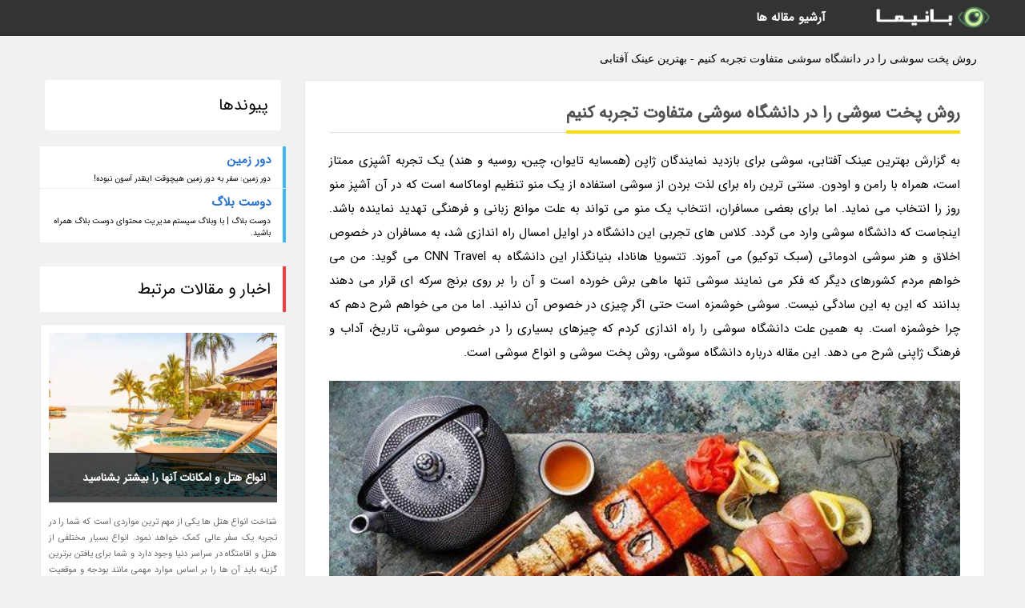

--- FILE ---
content_type: text/html; charset=UTF-8
request_url: https://bestsunglasses.dostblog.ir/post/%D8%B1%D9%88%D8%B4-%D9%BE%D8%AE%D8%AA-%D8%B3%D9%88%D8%B4%DB%8C-%D8%B1%D8%A7-%D8%AF%D8%B1-%D8%AF%D8%A7%D9%86%D8%B4%DA%AF%D8%A7%D9%87-%D8%B3%D9%88%D8%B4%DB%8C-8950
body_size: 8511
content:
<!doctype html>
<html dir="rtl">
<head prefix="og: http://ogp.me/ns# fb: http://ogp.me/ns/fb# article: http://ogp.me/ns/article#">
<meta charset="utf-8" />
<title>روش پخت سوشی را در دانشگاه سوشی متفاوت تجربه کنیم - بهترین عینک آفتابی</title>
<meta name="robots" content="index" >
<link rel="canonical" href="https://bestsunglasses.dostblog.ir/post/%D8%B1%D9%88%D8%B4-%D9%BE%D8%AE%D8%AA-%D8%B3%D9%88%D8%B4%DB%8C-%D8%B1%D8%A7-%D8%AF%D8%B1-%D8%AF%D8%A7%D9%86%D8%B4%DA%AF%D8%A7%D9%87-%D8%B3%D9%88%D8%B4%DB%8C-8950" >
<meta property="og:url" content="https://bestsunglasses.dostblog.ir/post/%D8%B1%D9%88%D8%B4-%D9%BE%D8%AE%D8%AA-%D8%B3%D9%88%D8%B4%DB%8C-%D8%B1%D8%A7-%D8%AF%D8%B1-%D8%AF%D8%A7%D9%86%D8%B4%DA%AF%D8%A7%D9%87-%D8%B3%D9%88%D8%B4%DB%8C-8950" >
	
<link rel="stylesheet" type="text/css" href="/module/template/banima/css/style.css" >
<link rel="stylesheet" type="text/css" href="/module/template/banima/css/style-banima.css" >	
<meta name="viewport" content="width=device-width, initial-scale=1.0" >
<meta name="twitter:card" content="summary_large_image" />
<meta name="twitter:domain" content="dostblog.ir" >
<meta property="og:type" content="article">
<meta property="article:publisher" content="https://bestsunglasses.dostblog.ir" >
<meta property="og:title" content="روش پخت سوشی را در دانشگاه سوشی متفاوت تجربه کنیم - بهترین عینک آفتابی" >
<meta property="fb:app_id" content="1147311521992329" >
<meta property="og:image" content="https://bestsunglasses.dostblog.ir/upload/2023/01/06/9347c7259085e57c9-d18181ca9d-50904fdc7ab1c.jpg" />
<meta property="og:site_name" content="بهترین عینک آفتابی" >
   
<script src="/module/template/framework/js/jquery.min.js"></script>   
<script src="/module/template/framework/js/function.js?lastmod=1769030798"></script>


<meta property="og:type" content="article" />
<script src="/module/component/comment/comment-post.js"></script><script src="/module/plugin/mainmenu/headerfiles/megamenu.js"></script>
<link rel="stylesheet" type="text/css" href="/module/plugin/links/headerfiles/links.css" />
<link rel="icon" href="/favicon.ico" type="image/x-icon">
</head>
<body>
<div id="sitebody">
<header>
</header><div class="blog-body">
<article>
<div class="breadcrumbs">
<h1>روش پخت سوشی را در دانشگاه سوشی متفاوت تجربه کنیم - بهترین عینک آفتابی</h1></div>
<div class="blog-line">
<div id="article-head">
<h2 class="heads"><span>روش پخت سوشی را در دانشگاه سوشی متفاوت تجربه کنیم</span></h2>
<div class="description">
<p>به گزارش بهترین عینک آفتابی،  سوشی برای بازدید نمایندگان ژاپن (همسایه تایوان، چین، روسیه و هند) یک تجربه آشپزی ممتاز است، همراه با رامن و اودون. سنتی ترین راه برای لذت بردن از سوشی استفاده از یک منو تنظیم اوماکاسه است که در آن آشپز منو روز را انتخاب می نماید. اما برای بعضی مسافران، انتخاب یک منو می تواند به علت موانع زبانی و فرهنگی تهدید نماینده باشد. اینجاست که دانشگاه سوشی وارد می گردد. کلاس های تجربی این دانشگاه در اوایل امسال راه اندازی شد، به مسافران در خصوص اخلاق و هنر سوشی ادومائی (سبک توکیو) می آموزد. تتسویا هانادا، بنیانگذار این دانشگاه به CNN Travel می گوید:  من می خواهم مردم کشورهای دیگر که فکر می نمایند سوشی تنها ماهی برش خورده است و آن را بر روی برنج سرکه ای قرار می دهند بدانند که این به این سادگی نیست. سوشی خوشمزه است حتی اگر چیزی در خصوص آن ندانید. اما من می خواهم شرح دهم که چرا خوشمزه است. به همین علت دانشگاه سوشی را راه اندازی کردم که چیزهای بسیاری را در خصوص سوشی، تاریخ، آداب و فرهنگ ژاپنی شرح می دهد.  این مقاله درباره دانشگاه سوشی، روش پخت سوشی و انواع سوشی است.</p>	
<picture>	
<source media="(max-width: 480px)" srcset="/upload/2023/01/06/cache/thum_9347c7259085e57c9-d18181ca9d-50904fdc7ab1c.jpg">
<img src="https://bestsunglasses.dostblog.ir/upload/2023/01/06/9347c7259085e57c9-d18181ca9d-50904fdc7ab1c.jpg" alt="روش پخت سوشی را در دانشگاه سوشی متفاوت تجربه کنیم" class="postimg" title="روش پخت سوشی را در دانشگاه سوشی متفاوت تجربه کنیم">
</picture>	

<h2>معرفی دانشگاه سوشی</h2><p>هدف دانشگاه سوشی، بخشی از گروه خدمات مسافرتی تابیموری که بعلاوه اپلیکیشن های ترجمه، برنامه ریزی مسیر و منو قابل استفاده برای راهنمای غذاهای محلی ارائه می دهد، رفع کردن موانع زبان با ارائه منابع ترجمه و اطلاعاتی است. هر کلاس در یک رستوران سوشی برگزار می گردد که در آن یک سرآشپز با یک معرفی کوتاه از تاریخچه رستوران، فلسفه سوشی، منو و تکنیک های شخصی شب را آغاز می نماید. سپس مسافران دیدن می نمایند که سرآشپز چطور یک منو مزه اوماکاسه مناسب تهیه می نماید و در کنار آن، در خصوص انواع ماهی و آداب و رسوم می آموزند و با همکاری یک مترجم، فرصتی برای صحبت با سرآشپز خواهند داشت. هانادا شرح می دهد:  یک اشتباه رایج برداشتن شاری (برنج سرکه) و خوردن آن ها به صورت جداگانه است. سرآشپز هنگام تهیه سوشی، تعادل تاپینگ، شاری، واسابی و سس سویا را در نظر می گیرد و این ها باید همه به صورت یکباره خورده شوند. از دیگر عادت های رایج عبارتند از استفاده نکردن از عطرهای تند و زننده (طعم های ظریف و شیک سوشی را تحت تاثیر قرار می دهد)، سیگار کشیدن، صحبت کردن با آشپز در حال کار یا طولانی ماندن سوشی در بشقاب. این مقاله درباره روش پخت سوشی و انواع سوشی است.</p><h2>سوشی 101</h2><p>هانادا می گوید برای درک سوشی باید از اصول اولیه آغاز کنید. سوشی تنها یک دسته کلی است که انواع مختلفی دارد. محبوب ترین نوع آن در سراسر دنیا نوری ماکی است، با سوشی و سبزیجات که در برنج و جلبک دریایی پیچیده می گردد. این رول و رول ماهی تون در همه جای کالیفرنیا هم یافت می گردد. سپس نیگیری (برش های ماهی بر روی برنج)، ساشیمی (برش های ماهی خام)، سوشی کیراشی (کاسه برنج با تاپینگ های پاشیده بر روی آن)، اوشیزوشی (لایه های سوشی فشرده) و ایناریزوشی (سوشی پیچیده شده در توفو سرخ شده). در حالی که سوشی راه خود به سراسر دنیا را باز نموده است، همواره به راحتی قابل دسترسی نبود. هانادا می گوید این غذای ناب ژاپنی که در استان ایباراکی فقط در شمال شرقی توکیو در حال رشد است برای موارد خاص ذخیره شده است. هانادا می گوید: من فکر نمی کنم خانواده های زیادی وجود داشته باشند که به صورت مکرر امکان سرزدن به رستوران های لوکس سوشی را داشته باشند. تا جایی که می دانم این بین افراد معمولی رایج نبود. بلکه چیزی بود که تنها برای سیاستمداران و بازیگران و یا افراد با سایر حرفه های تخصصی امکان پذیر بود. با گذشت زمان نسخه های مقرون به صرفه تر سوشی در فروشگاه های راحت و رستوران های زنجیره ای در دسترس نهاده شد، هانادا می گوید اغلب با استفاده از محصولات دریایی مقرون به صرفه وارد شده از خارج از کشور قیمت های خود را پایین نگه می دارند. هانادا می گوید:  به طور کلی سبک ادو هنوز هم برای رستوران های سطح بالا انجام می گردد و به راحتی می تواند به ازای هر نفر بیش از 10000 ین (100 دلار) هزینه بردارد. مردم در ژاپن معمولا بیش از چند بار در سال به سراغ آن نمی روند. این متن درباره روش پخت سوشی و انواع سوشی است.</p><h2>سبک واقعی توکیو</h2><p>هانادا در دانشگاه سوشی بر سوشی سبک ادو (سبک توکیو) تمرکز دارد. چرا که این سبک بومی مرکز بوده و برای استادان به طرز فریبنده ای پیچیده می باشد. این عبارت به معنی چند چیز است. به معنای واقعی کلمه ویترین خلیج توکیو بوده و به یک سبک سخت تهیه سوشی اشاره دارد. سرآشپزهای سوشی به مدت پنج تا هفت سال آموزش می بینند. این مدت حتی می تواند بیش از یک دهه باشد و گاهی اوقات تا چهارسال اول آموزش نمی توانند از ماهی های گران قیمت استفاده نمایند. سوشی به سبک ادو که به نظر می رسد در دهه 1800 میلادی فراوری شده باشد، معمولا حول نیگیری می چرخد که شامل 80 نوع تاپینگ غذای دریایی می باشد. اما تنها برش ماهی خام و قراردادن آن بر روی برنج حساب نمی گردد. علاوه بر اصول اولیه، سرآشپز بعلاوه ماهی را مارینه می نماید و آن را با یخ در یک محیط سرد نگه می دارد. هانادا شرح می دهد: پس از فرآیند به سبک ادو طعم اومامی بیشتر از زمانی که ماهی خام بود می چسبد. من فکر می کنم سوشی سبک ادو تنها نوع سوشی نیگیری است که نمی تواند به سادگی در خانه تهیه گردد. این مقاله درباره روش پخت سوشی و انواع سوشی است.</p><h2>برترین پرس ها</h2><p>اما حتی اگر شما می توانید نیگیری ماکی خود را تعیین کنید، هیچ قطعه سوشی به صورت برابر تهیه نمی گردد. یک سوشی عالی به چند عامل بستگی دارد و تازگی لزوما یکی از آن ها نیست. هانادا می گوید: این که فکر کنیم سوشی تنها تا زمانی خوشمزه است که تازه باشد، اشتباه است. سوشی خوشمزه است زیرا یک فرآیند خاص بر این ماهی تازه اعمال می گردد و سپس در زمان واقعا مناسب سرو می گردد. مشتریان باید سوشی را بعد از این که اسید اینوسینیک آن، که جز اصلی عطر و طعم اومامی ماهی است به حدبیشتر میزان خود رسید، میل نمایند. سرآشپز روزها یا حتی هفته های پیش رو را برای پیش بینی این جدول زمانی ماهی تنظیم می نماید. به غیر از زمان بندی چه چیز دیگری بر کیفیت سوشی تاثیر می گذارد؟ نوع و ضخامت ماهی، تکنیک آشپز، فصل و تاپینگ های همراه آن. این که فکر کنیم سوشی تنها تا زمانی خوشمزه است که تازه باشد، اشتباه است. این مقاله درباره روش پخت سوشی و انواع سوشی است.</p><h2>تتسویا هانادا، بنیانگذار دانشگاه سوشی</h2><p>هانادا می گوید:  انواع سوشی بسته به ضخامت ماهی و زاویه چاقو، بافت ماهی متفاوت خواهد بود. حتی می تواند شیرین تر از برش های دیگر باشد. بیشتر مردم نسبت به جزئیات و هماهنگی خوب روزانه این غذا بی توجه هستند. فصلی بودن یکی دیگر از ویژگی های مهم سوشی است. در ژاپن، سرآشپزها فصل ها را به طور دقیق نظارت می نماید، حتی برای دقت بیشتر 72 ریزفصل را هم در نظر می گیرند. هانادا می گوید:  آنچه که ما می خوریم با تغییر ساعت، دما و رطوبت تغییر می نماید. من فکر می کنم داشتن آگاهی واقعی نسبت به پاییز هنگام خوردن یک ماهی فصلی مانند ماهی اقیانوس آرام یک چیز اصولی ژاپنی است. اما بدون توجه به زمان سال گران ترین ماهی ها، میگو کرومو ژاپنی، ماهی تن بلوفین اقیانوس آرام و خارپشت دریایی است. هانادا می گوید:  یک قطعه با هر یک از این تاپینگ ها در هر زمان از سال هزینه ای معادل 1000 تا 2000 ین ژاپن (9 تا 18 دلار) دارد. برای این انواع ماهی منابع طبیعی محدودی وجود دارد و مصرف آن ها در رستوران سوشی بسیار زیاد است. این مقاله درباره انواع سوشی است.</p><h2>جلسه مدرسه</h2><p>هدف دانشگاه سوشی ایجاد تجربه در حد امکان و ارائه سفرهای دوره ای و مترجم است. هزینه کلاس ها بسته به سطح کلاس (مبتدی، میانه، و پیشرفته) بین 89 تا 267 دلار است. اساسا دوره مبتدی در یک کافه سوشی معمولی برگزار می گردد که در آن ممکن حقوق کارکنان به صورت روزانه و بعد از کار پرداخت گردد. دوره میانهه در یک رستوران مجلل برگزار می گردد و در دوره پیشرفته دانش آموزان به نزد یک آشپز محترم می روند. این جلسات 75 تا 90 دقیقه ای در حال حاضر به زبان های انگلیسی، چینی، فرانسوی و اسپانیایی در دسترس هستند. علاوه بر این هانادا میخواهد تا قبل از المپیک 2020 زبان های بیشتری را هم راه اندازی کند. مسافران پس از ثبت نام در یک کلاس می توانند دیکشنری بصری سوشی را مرور نمایند که سرشار از تصاویر دستی، اطلاعات پس زمینه و تلفظ ها می باشد. این متن درباره انواع سوشی است.</p><span class="post-source">منبع: همگردی</span>	
</div>
	
<div class="post_infos">
<span class="post_info">تاریخ انتشار: <span content="2023-01-06 08:43:04" >16 دی 1401</span></span>

<span class="post_info">آخرین بروزرسانی: <span content="2023-01-06 08:43:04" >16 دی 1401</span></span>

<span class="createdby">
<span class="post_info">گردآورنده: <span>bestsunglasses.dostblog.ir</span></span>
</span>
<span class="post_info">شناسه مطلب: 16435</span>
</div>
</div>


	
<div class="card w-100 mb-5 shadow-sm"><h3 class="heads commenthead h6 card-header alert-secondary" id="commenthead"><span>به "روش پخت سوشی را در دانشگاه سوشی متفاوت تجربه کنیم" امتیاز دهید</span></h3><div class="comments card-body"><div class="vote" id="votbox"><form action="/module/component/comment/comment-process.php" method="post" class="form-inline d-inline-block"><span class="votetext px-0 form-check d-inline-block">امتیاز دهید: </span><span class="form-check-xs form-check-inline"><label class="form-check-label ps-1" for="inlineRadio1">1</label>
			<input  class="form-check-input" type="radio" id="inlineRadio1" name="rate" value="1"> </span><span class="form-check-xs form-check-inline"><label class="form-check-label ps-1" for="inlineRadio2">2</label>
			<input  class="form-check-input" type="radio" id="inlineRadio2" name="rate" value="2"> </span><span class="form-check-xs form-check-inline"><label class="form-check-label ps-1" for="inlineRadio3">3</label>
			<input  class="form-check-input" type="radio" id="inlineRadio3" name="rate" value="3"> </span><span class="form-check-xs form-check-inline"><label class="form-check-label ps-1" for="inlineRadio4">4</label>
			<input  class="form-check-input" type="radio" id="inlineRadio4" name="rate" value="4"> </span><span class="form-check-xs form-check-inline"><label class="form-check-label ps-1" for="inlineRadio5">5 </label>
			<input  class="form-check-input" type="radio" id="inlineRadio5" name="rate" value="5"> </span><input type="hidden" name="c_id" value="16435"><input type="hidden" name="c_type" value="post"><input type="hidden" name="c_url" value="/post/%D8%B1%D9%88%D8%B4-%D9%BE%D8%AE%D8%AA-%D8%B3%D9%88%D8%B4%DB%8C-%D8%B1%D8%A7-%D8%AF%D8%B1-%D8%AF%D8%A7%D9%86%D8%B4%DA%AF%D8%A7%D9%87-%D8%B3%D9%88%D8%B4%DB%8C-8950"><input type="hidden" name="c_vote" value="1"><button class="btn btn-warning" type="submit">رای</button></form></div></div></div>
			<script>
			function getCookie(cname) {
			  let name = cname + "=";
			  let decodedCookie = decodeURIComponent(document.cookie);
			  let ca = decodedCookie.split(";");
			  for(let i = 0; i <ca.length; i++) {
				let c = ca[i];
				while (c.charAt(0) == " ") {
				  c = c.substring(1);
				}
				if (c.indexOf(name) == 0) {
				  return c.substring(name.length, c.length);
				}
			  }
			  return "";
			}
			function checkCookie() {
			
			  let vote = getCookie("post-16435");
			  if (vote != "") {
			  	var votes=document.getElementById("votbox").innerHTML="امتیاز شما: " + vote;
			  }
			}
			
			checkCookie();
			</script><div class="card w-100 shadow-sm"><h4 class="heads commenthead h6 card-header alert-secondary"><span>دیدگاه های مرتبط با "روش پخت سوشی را در دانشگاه سوشی متفاوت تجربه کنیم"</span></h4><div class="respond card-body"><span class="comment_title small card-header w-100 mb-3 d-block text-danger">* نظرتان را در مورد این مقاله با ما درمیان بگذارید</span><div><form action="#" method="POST" class="comment-form" id="comment-form" ><div id="replytoname" class="alert-info mb-3 w-100"></div><div id="name-group" class="form-group mb-3"><input type="text" class="form-control bg-light" name="name" placeholder="نام (لازم)"></div><div id="email-group" class="form-group mb-3"><input style="direction:rtl;text-align:right" type="text" class="form-control bg-light" name="email" id="commentformemail" placeholder="ایمیل (لازم - نمایش داده نمی‌شود)"></div><div id="phone-group" class="form-group mb-3"><input type="text" class="form-control bg-light" name="phone" placeholder="شماره موبایل (اختیاری - نمایش داده نمی‌شود)"></div><div id="comment-group" class="form-group mb-3"><textarea class="form-control bg-light" name="comment" cols="45" rows="8" placeholder="دیدگاه یا سوال (لازم)"></textarea></div><div id="captcha-group" class="form-group mb-3"><label class="captcha mb-3">سوال اتفاقی: نام پایتخت ایران چیست؟</label><input type="text" class="form-control bg-light" name="captcha"></div><input type="hidden" class="form-control" name="content_id" value="16435"><input type="hidden" class="form-control" name="content_type" value="post"></form><button class="btn btn-success mb-3" onclick="myformhandler('comment-form','/module/component/comment/comment-process.php','formalert',false)" >ارسال</button> <span class="formalert"></span></div></div></div></div>
</article>

<aside>
<div id="sidebar">
	
 

<div class="tourel-head alert alert-purple">پیوندها</div><ul class="sidemenu list-group mb-5"><li class="list-group-item list-group-item-action p-3"><h4 class="h6 m-0"><a href="https://dorezamin.com">دور زمین</a></h4><p class="small m-0">دور زمین: سفر به دور زمین هیچوقت اینقدر آسون نبوده!</p></li><li class="list-group-item list-group-item-action p-3"><h4 class="h6 m-0"><a href="https://dostblog.ir">دوست بلاگ</a></h4><p class="small m-0">دوست بلاگ | با وبلاگ سیستم مدیریت محتوای دوست بلاگ همراه باشید.</p></li></ul>
	<div class="tourel-head">اخبار و مقالات مرتبط</div>

<div class="posts printhide sidposts">
<div class="imgtitle">
	<img src="/upload/2023/04/05/cache/thum_5c371976f48-f66444b8b2f4-8a71eb9cab378.jpg" width="285" height="205" alt="انواع هتل و امکانات آنها را بیشتر بشناسید">
<a class="poststitle" href="/post/%D8%A7%D9%86%D9%88%D8%A7%D8%B9-%D9%87%D8%AA%D9%84-%D9%88-%D8%A7%D9%85%DA%A9%D8%A7%D9%86%D8%A7%D8%AA-%D8%A2%D9%86%D9%87%D8%A7-%D8%B1%D8%A7-%D8%A8%DB%8C%D8%B4%D8%AA%D8%B1-3618">
انواع هتل و امکانات آنها را بیشتر بشناسید</a>

	</div>
<div class="right">
<p class="description">
شناخت انواع هتل ها یکی از مهم ترین مواردی است که شما را در تجربه یک سفر عالی کمک خواهد نمود. انواع بسیار مختلفی از هتل و اقامتگاه در سراسر دنیا وجود دارد و شما برای یافتن برترین گزینه باید آن ها را بر اساس موارد مهمی مانند بودجه و موقعیت مکانی آنالیز کنید. ممکن است قصد داشته باشید...</p>

</div>
</div>


<div class="posts printhide sidposts">
<div class="imgtitle">
	<img src="/upload/2022/04/12/cache/thum_d3b1ec5633443b0c-fded229060c184d-e53af6d049ad.jpg" width="285" height="205" alt="انواع غذاهای تخمیری نمکی، تند و ترش در سراسر جهان">
<a class="poststitle" href="/post/%D8%A7%D9%86%D9%88%D8%A7%D8%B9-%D8%BA%D8%B0%D8%A7%D9%87%D8%A7%DB%8C-%D8%AA%D8%AE%D9%85%DB%8C%D8%B1%DB%8C-%D9%86%D9%85%DA%A9%DB%8C-%D8%AA%D9%86%D8%AF-7474">
انواع غذاهای تخمیری نمکی، تند و ترش در سراسر جهان</a>

	</div>
<div class="right">
<p class="description">
تخمیر، یکی از روش های آشپزی برای جلوگیری از فساد مواد غذایی و بعلاوه خوش طعم کردن غذاها است که منجر به خلق غذاهای متعددی در جهان شده است.</p>

</div>
</div>


<div class="posts printhide sidposts">
<div class="imgtitle">
	<img src="/upload/2025/02/06/cache/thum_51f93ccc3d39eb-b8c558d6994a-2c91d7c6d02075f.jpg" width="285" height="205" alt="برترین شهرهای ژاپن کدامند؟ 2024">
<a class="poststitle" href="/post/%D8%A8%D9%87%D8%AA%D8%B1%DB%8C%D9%86-%D8%B4%D9%87%D8%B1%D9%87%D8%A7%DB%8C-%DA%98%D8%A7%D9%BE%D9%86-%DA%A9%D8%AF%D8%A7%D9%85%D9%86%D8%AF-2024-9922">
برترین شهرهای ژاپن کدامند؟ 2024</a>

	</div>
<div class="right">
<p class="description">
برترین شهرهای ژاپن کدامند و دلیل انتخاب آنها چیست؟ اگر بخواهیم خانوادگی به ژاپن سفر کنیم، برترین شهر ژاپن برای اقامت و بازدید کجاست؟ برای آنکه سفر و زندگی رضایت بخش در شرق آسیا داشته باشید، در این محتوا از مجله خبرنگاران  تا سرانجام همراه ما باشید، می خواهیم چرخی طولانی در کشور...</p>

</div>
</div>


<div class="posts printhide sidposts">
<div class="imgtitle">
	<img src="/upload/2024/10/15/cache/thum_d476072372669b-583709d2cb4-d374658771a6f.jpg" width="285" height="205" alt="جاهای دیدنی دبی در ژانویه را از دست ندهید!">
<a class="poststitle" href="/post/%D8%AC%D8%A7%D9%87%D8%A7%DB%8C-%D8%AF%DB%8C%D8%AF%D9%86%DB%8C-%D8%AF%D8%A8%DB%8C-%D8%AF%D8%B1-%DA%98%D8%A7%D9%86%D9%88%DB%8C%D9%87-%D8%B1%D8%A7-6947">
جاهای دیدنی دبی در ژانویه را از دست ندهید!</a>

	</div>
<div class="right">
<p class="description">
دبی شهری کوچک از کشوری کوچک به نام امارات متحده عربی به شمار می آید که پایین پای گربه نقشه ایران جا خوش نموده است. ضرب المثل فلفل نبین چه ریزه، بشکن ببین چه تیزه! برترین توصیف برای این شهر به نظر می رسد. دبی فقط 1288 کیلومترمربع مساحت دارد؛ اما جاهای دیدنی بسیاری را در همین مساحت کم...</p>

</div>
</div>

	

		
</div>
</aside>

</div>
					
<div class="container"><div class="w-100"><ol class="breadcrumb border shadow-sm rounded-pill p-3" itemscope="" itemtype="http://schema.org/BreadcrumbList"><li class="breadcrumb-item" aria-current="page" itemprop="itemListElement" itemscope="" itemtype="http://schema.org/ListItem"><a itemprop="item" href="https://bestsunglasses.dostblog.ir"><span itemprop="name">بهترین عینک آفتابی</span></a><meta itemprop="position" content="1" ></li><li class="separate px-2">»</li><li class="breadcrumb-item" itemprop="itemListElement" itemscope="" itemtype="http://schema.org/ListItem">
                        <a itemprop="item" href="/posts/blog">
                        <span itemprop="name"> همه اخبار و مقاله ها</span></a>
                        <meta itemprop="position" content="2" >
                        </li><li class="separate px-2">»</li><li class="breadcrumb-item" itemprop="itemListElement" itemscope="" itemtype="http://schema.org/ListItem">
                        <a itemprop="item" href="/posts/cooking-%D8%A2%D8%B4%D9%BE%D8%B2%DB%8C">
                        <span itemprop="name"> آشپزی</span></a>
                        <meta itemprop="position" content="3" >
                        </li><li class="separate px-2">»</li><li class="here breadcrumb-item">روش پخت سوشی را در دانشگاه سوشی متفاوت تجربه کنیم</li></ol></div></div>

<div id="header">
<nav>
<div class="menu-container">
<a href="https://bestsunglasses.dostblog.ir" id="logo" title="بهترین عینک آفتابی"><img src="https://bestsunglasses.dostblog.ir/upload/logo/banima.ir.png" alt="بهترین عینک آفتابی" ></a>
<div class="menu">	
<ul><li><a href="/posts/blog" rel="nofollow" >آرشیو مقاله ها</a></li></ul></div>
</div>
</nav>
</div>

</div>
<footer>
<div id="mainfooter">
<div id="footer">
</div>
</div>
<div id="copyright">
Copyright © 2015-2026 dostblog.ir All rights reserved.
</div>
</footer>
<span class="phone">
</span>
<script defer src="https://static.cloudflareinsights.com/beacon.min.js/vcd15cbe7772f49c399c6a5babf22c1241717689176015" integrity="sha512-ZpsOmlRQV6y907TI0dKBHq9Md29nnaEIPlkf84rnaERnq6zvWvPUqr2ft8M1aS28oN72PdrCzSjY4U6VaAw1EQ==" data-cf-beacon='{"version":"2024.11.0","token":"877e777a7bd94352a9323d57a1df55a2","r":1,"server_timing":{"name":{"cfCacheStatus":true,"cfEdge":true,"cfExtPri":true,"cfL4":true,"cfOrigin":true,"cfSpeedBrain":true},"location_startswith":null}}' crossorigin="anonymous"></script>
</body>
</html>

--- FILE ---
content_type: text/css
request_url: https://bestsunglasses.dostblog.ir/module/template/banima/css/style.css
body_size: 8741
content:
@charset "utf-8";
@font-face{font-family:'kalarena-fa';src:url('/module/template/framework/fonts/kalarena-fa/kalarena-fa.eot');src:local('?'), url('/module/template/framework/fonts/kalarena-fa/kalarena-fa.ttf') format('truetype'), url('/module/template/framework/fonts/kalarena-fa/kalarena-fa.woff2') format("woff2"),url('/module/template/framework/fonts/kalarena-fa/kalarena-fa.woff') format("woff");font-weight:normal;font-style:normal}
*{margin:0;padding:0}
a, a:active, a:visited{text-decoration:none;color:#2872CE}
body, input,textarea,button{direction:rtl;margin:0;padding:0;font-family:'kalarena-fa' , Tahoma, Geneva, sans-serif;font-size:14px;background:#f1f1f1;position:relative;overflow-x: hidden;}
#header{color:#FFF;background:#087dc2;margin:0;position: absolute; top: 0; width: 100%}
#sitebody{min-height:325px;padding-top:91px; position: relative}
#tophead{height:20px;display:block;padding:10px 0 15px 0}
.header, #menus,.boxes,.about,#article,.container,#footer,.product-list,.product-filter, .product-grid,.breadcrumb,.breadcrumbs,.blog-body,.postrel,#region .subtaxonomy,.respond,.comments{width:1180px;margin-right:auto;margin-left:auto}
.t-pagination{max-width:1180px;margin-right:auto;margin-left:auto}
.boxes,#region .subtaxonomy,.about{overflow:hidden;width:1200px !important}
.login{float:right;display:block;margin:0 3.5% 0 0}
.login a{margin-left:10px;color:#FFF}
.phone{float:left;display:block;margin:0;direction:ltr;font-size:17px;position:fixed;top:0px;left:3%;font-family:tahoma;color:#FFF;z-index:100000;}
.phone a{color:#FFF;padding:12px 16px;background:#087dc2;height:21px; display:block}
nav{background:#ffffff;border-bottom:1px solid #eceeeb}
#logo{float:right;height:90px;display:block;margin-top:-45px;}
#hom{background:#fade03;display:block;padding:7px 10px;border-radius:3px;margin-top:-7px}
#slide{overflow:auto}
#slide img{width:100%;height:auto;float:right}
.about{padding:20px 0}
.menu-container{width:94%;margin:0 auto;background:#FFF;direction:rtl}
.menu-mobile{display:none;padding:20px;}
.menu > ul{margin:0 auto;width:69%;list-style:none;padding:0;position:relative;
 /* IF .menu position=relative -> ul = container width, ELSE ul = 100% width */
box-sizing:border-box;direction:rtl}
.menu > ul:before,.menu > ul:after{content:"";display:table;}
.menu > ul:after{clear:both;}
.menu > ul > li{float:right;background:#ffffff;padding:0;margin:0;}
.menu > ul > li a,.menu > ul > li span{text-decoration:none;padding:0.68em 3em;display:block;cursor:pointer;}
.menu > ul > li > a,.menu > ul > li > span{color:#515151;font-weight:bold;font-size: 15px;cursor: pointer;}
.menu > ul > li:hover{background: #e6f6ff;}
.menu > ul > li > ul{display: none;width:100%;background:#e6f6ff;padding:20px;position: absolute;z-index:999;right:0;margin:0;list-style:none;box-sizing:border-box;}
.menu > ul > li > ul:before,.menu > ul > li > ul:after{content:"";display:table;}
.menu > ul > li > ul:after{clear:both}
.menu > ul > li > ul > li{margin:0;padding-bottom:0;list-style:none;width:25%;background:none;float:right;}
.menu > ul > li > ul > li a,.menu > ul > li > ul > li span{color:#515151;padding:.2em 0;width:95%;display:block;border-bottom: 1px solid #ccc;font-size:14px}
.menu > ul > li > ul > li > ul{display:block;padding:0;margin:10px 0 0;list-style:none;box-sizing:border-box;}
.menu > ul > li > ul > li > ul:before,.menu > ul > li > ul > li > ul:after{content:"";display:table;}
.menu > ul > li > ul > li > ul:after{clear:both;}
.menu > ul > li > ul > li > ul > li{float:right;width:100%;padding:5px 0;margin:0;font-size:.8em;}
.menu > ul > li > ul > li > ul > li a{border:0;}
.menu > ul > li > ul.normal-sub{width:300px;right:auto;padding:10px 20px;}
.menu > ul > li > ul.normal-sub > li{width:100%;}
.menu > ul > li > ul.normal-sub > li a{border:0;padding:1em 0;}
.gfeatur{}
.wfeatur{background-color:#ffffff;border-top:1px solid #eceeeb;overflow-y:auto;}
.heads{line-height:200%;border-bottom:1px solid #DFDFDF;margin: 0 0 15px 0 !important;padding: 20px 0 0 0 !important;text-align: center;color: #515151 ;font-size: 21px !important; clear: both}
.heads span{border-bottom:4px solid #fade03;display:inline-block;margin-bottom:-2px}
.headban{ float:left; margin-left:50px}
.tourb{background-color:#FFFFFF;width:278px;height:347px;margin:15px 10px 15px 10px;display:block;float:right;border:1px solid #eceeeb;border-radius:5px;text-align:center; cursor:pointer;}
.ships{height:125px}
.imgs{position:relative;height:200px;display:block}
.imgs img{position:absolute;z-index:5;top:0;right:0}
.imgs .offer{position:absolute;z-index:15;top: -15px; right: 195px;}
.view{position:absolute;z-index:1;color:#ffffff;top:63px;left:102px;padding:25px 15px;border-radius:50px;font-size:18px}
.galleries{height:225px;}
.galleries .imgs{height:200px;}
.galleries .view{top:65px}
.tourf:hover img,.tourb:hover img{opacity:.6}
.tourf:hover .view,.tourb:hover .view{position:absolute;z-index:100;display:block;background:#26A69A;color:#ffffff}
.tourb h3{padding:10px 5px 5px 5px;color:#2c3e50; margin:0}
.tourb:hover h3{color:#087dc2}
.desc{display:block;padding:5px 15px;color:#bdbdbd;}
.price{color:#8b8b8b;padding:5px 15px}
.tourb:hover .price{color:#8b8b8b}
.tourf:hover,.tourb:hover{box-shadow:0px 0px 15px rgba(0,0,0,0.1)}
.tourf:hover .view,.tourf:hover,.tourf:hover i2mg,.tourb:hover,.tourb:hover img,.tourb:hover .price,.tourb:hover h3,.tourb:hover .view,.about .infolink:hover{transition-duration:0.7s;}
.tourf{width:378px;height:700px;margin:30px 10px 40px 10px;display:block;float:right;border:1px solid #eceeeb;border-radius:8px 8px 70px 70px}
.tourf h3{height:65px;color:#FFF;padding:35px 0 0 0;text-align:center;font-size:18px;border-radius:8px 8px 0 0}
.tourf h4{font-size:16px;margin:25px 0}
.tourf .desc{color:#8b8b8b;text-align:justify;padding:0 25px}
.tourb .date{display:block;color:#FFFFFF;text-align:center;padding:7px 0;background:#26A69A;margin-top:7px;border-radius:0 0 5px 5px;font-size:18px}
.tourb .info{display:block;position:relative;height:147px;width: 278px;}
.tourb .info .date{position:absolute;bottom:0;width:278px;}
.tourb .info .titlet{height:55px;display:table-cell;vertical-align:middle;width:268px;padding: 0 5px;}
#hed1 h3{background:#e0316f}
#hed2 h3{background:#fdb40f}
#hed3 h3{background:#9428d6}
#hed1 h4{color:#e0316f}
#hed2 h4{color:#fdb40f}
#hed3 h4{color:#9428d6}
#hed1{border-bottom:5px solid #e0316f}
#hed2{border-bottom:5px solid #fdb40f}
#hed3{border-bottom:5px solid #9428d6}
.tourf .imgs{height:260px}
.tourf .view{top:89px;left:148px}
.tourf h4,.tourf .price{text-align:center;display:block}
.tourf .price{color:#ffffff;background:#26A69A;margin:40px auto 0 auto;padding:10px 20px;width:150px;border-radius:3px}
.about h1,.about h2{text-align:center;color:#515151;background:url(../images/hr-white-three.png) no-repeat center bottom;display:block;height: auto;padding:0 0 50px 0;margin:40px 0 10px 0;font-size:26px}
.about .heads span{padding:5px 0;font-size:18px}
.about p{padding:5px 10px; text-align:justify}
.about .infolink{display:inline-block;width:120px;padding:10px;background:#478bca;color:#FFFFFF;margin:40px 10px;border-radius:5px}
.about .infolink:hover{background:#26A69A}
.abouticons{ text-align:center; clear:both}
.service{width:280px;margin:30px 10px;float:right;min-height:110px}
.service h4 a{background:url(../images/Capture.jpg) right no-repeat;height:32px;display:block;padding:6px 46px 2px 0;margin-bottom:10px;color:#2c3e50;font-size:15px}
.service{text-align:justify}
.service p{padding:0;color:#8b8b8b;font-size: 13px;}
.attributes{display:block;margin:15px 0 30px 0;overflow:hidden;width:100%;font-size:16px}
.top{display:block;overflow:auto;margin-bottom:5px}
.top .mainhead{float:right;width:170px;background:#58BAE9;border-right:8px #087dc2 solid;padding:7px 15px 7px 0;color:#FFFFFF}
.main .top:hover .mainhead{background:#087dc2;border-right:8px #58BAE9 solid}
.top .main{float:right;width:1009px;border-left:8px #087dc2 solid;}
.main .low{display:inline-block;padding:0 18px 0 10px;background:url(../images/dot.png) no-repeat right 5px;}
.main .top .main{width:947px;padding:7px 15px;background:#FFFFFF;}
.main .top:hover .main{background-color:#E9E9E9;}
.top .main .top span{margin-right:5px}
.main .top .main .mainhead{padding:0 18px 0 10px;background:url(../images/dot.png) no-repeat right 6px;color:black;border:none;width:900px}
.top .main .top .main{width:900px;border:none;margin-right:10px}
.main ol li,#tour-notes ol li{ display: inline-block !important;}
#packid{ float: left}
#article, .article{overflow:hidden}
.article{min-height:325px}
.article li, #article li,#article-head li,.main-article li{padding:0 18px 0 10px;list-style:none;background:url(../images/dot.png) no-repeat right 6px;line-height:200%;}
.article ul ul,#article ul ul, #article-head ul ul{ padding-right:40px !important}
.article ,#article-head {background:#FFFFFF;margin-bottom:20px;padding:0 30px 20px 30px;box-shadow: 0 2px 2px #E7E7E7;border:1px solid rgba(221, 221, 221, 0.63);border-radius: 4px; overflow: hidden}
.article p, .article ol, .article ul, #article-head p, #article-head ol,#article-head ul{line-height:200%; font-size: 15px}
.article p, #article-head p{padding:5px 0;text-align:justify}
.article ol, .article ul, #article-head ol,#article-head ul{padding:10px}
.article h2, .article h3, .article h4, #article-head h2,#article-head h3,#article-head h4{padding:0;margin:15px 0 5px 0;font-size:20px;}
.article h3, #article-head h3{font-size: 18px;}
.article h4, #article-head h4{font-size: 16px;}
.article img, #article-head img{max-width:100%;}
#article-head .description{margin-bottom:10px}
.main-article{padding:20px 30px 30px 30px;text-align: justify;line-height:200%;font-size:15px;margin-right:auto;margin-left:auto;background:white;}
.main-article img,.main-article video,.description img,.description video{ max-width: 100%; height:auto; margin: 15px 0}
.main-article h2, .main-article h3,.main-article h4, .description h2 { padding: 15px 0 5px 0}
.postheads{ padding:10px; background:#C7C7C7; border:#999999 solid 1px}
.postheads a{ float:left}
#linkbox{margin:5px 0 20px 0; padding:2% !important; background:#FFDAF9;width:96%;box-shadow:0 2px 10px #E7E7E7; border-radius: 4px}
#linkbox li{display:inline-block;}
#linkbox.en li{background: url(../images/dot.png) no-repeat left 6px !important;padding:0 10px 0 18px !important;}
.breadcrumbs,.breadcrumb {overflow: hidden; clear:both; margin-top:10px;margin-bottom:15px;}
.breadcrumbs ol ,.breadcrumb ol{float:right}
.breadcrumbs li ,.breadcrumb li{display:inline-block;background:none !important ;padding:10px 5px 0 5px !important;font-family:tahoma;line-height:normal !important}
.breadcrumbs h1, .breadcrumbs .here,.breadcrumb h1,.breadcrumb .here{display:inline-block; font-size:14px; font-weight:normal;padding:10px 10px 0 5px;font-family:tahoma;}
.separate{font-family:tahoma}
#cabins, #hotels{border:1px solid #ccc;width:100%;border-spacing:0;border-collapse:separate;font-size:15px;margin-bottom:0px}
#cabins td ,#hotels td{text-align:center;border-left:1px solid #ccc;margin:0;padding:5px;border-bottom:1px solid #ccc}
.table-head{background:#26A69A;color:#FFFFFF}
.table-head th{border-left:1px solid #FFF;padding:10px 5px}
.cab-num{font-size:18px}
.ship_cabin{overflow:auto;background:#FFFFFF;margin-bottom:5px;position:relative}
.ship_cabins img{float:right}
.cabin_desc{float:left;width:880px}
.cabin_desc p{font-family:tahoma;line-height:180%;text-align:justify;padding:5px 0 0 20px}
.cabin_desc h3{margin:20px 0 5px 0;line-height:100%; padding:0}
.ship_cabins .more{padding:7px 10px;background:#26A69A;float:left;display:block;color:#FFFFFF;position:absolute;left:0;top:0}
.odd-row{background:#FFF}
.even-row{background:#F4F4F4}
.itinerary{width:100%;color:#FFFFFF;text-align:center}
#last-dest,#first-dest{display:inline-block;text-align:center;margin-left:10px}
.plane,.train,.bus,.ship{background:right center no-repeat;padding:0 38px 0 12px;display:inline-block;text-align:center;}
.plane{background-image:url(../images/Aeroplane.png)}
.train{background-image:url(../images/Train-Side-View.png)}
.bus{background-image:url(../images/Double-Decker-Bus.png)}
.ship{background-image:url(../images/Ship.png)}
.inside-cabin{background-color:#CCF2FF;}
.ocean-view-cabin{background-color:#92E3FF;}
.balcony-cabin{background-color:#55D3FF;}
.balcony-aurea-cabin{background-color:#FFC885;}
.suite-aurea-cabin{background-color:#FFAA43;}
.yacht-club-deluxe-suite-cabin{background-color:#E9DBD2;}
.yacht-club-executive-family-suite-cabin{background-color:#D4B7A8;}
.yacht-club-royal-suite-cabin{background-color:#C8A28F;}
.origin,.dest{width:80px;background-color:#58BAE9;border:2px #087dc2 solid;height:65px;display:inline-table;padding-top:15px;border-radius:45px;font-weight:bold}
#last-dest{background:url(../images/Aeroplane.png) right center no-repeat;padding:0 38px 0 12px}
.plan{background:#FFFFFF;color:#515151;margin:0 0 20px 0;display:block;text-align:justify;border:1px solid #26A69A;border-radius:0 75px 0 0;position:relative;border-top:none; padding-bottom: 5px;}
.plan-head{background:#26A69A;border-radius:0 75px 0 0;padding:0 35px 0 20px}
.plan span,.plan .excursion{display:inline-block;margin-right:20px;color:#FFF;background:no-repeat right center;padding:7px 30px 7px 0px}
.plan p{line-height:180%;padding:20px 25px 5px 25px;}
.plan .order{display:block;width:45px;padding:8px 0;background:#58BAE9;border:1px #087dc2 solid;border-radius:25px;text-align:center;font-size:16px;color:#FFFFFF;position:absolute;right:-21px;top:10px}
.plan .accessories,.plan .excursion{background-image:url(../images/Baggage.png);color:black;color:darkgreen;font-weight:bold;}
.plan .cities{background-image:url(../images/Location.png);}
.plan .meals{background-image:url(../images/Food.png);}
.plan .fee{background-image:url(../images/Tag.png);}
.plan .type{background-image:url(../images/Castle.png);}
.plan .duration{background-image:url(../images/duration.png)}
.plan .difficulty{background-image:url(../images/Food.png)}
.plan .plan-body{overflow: auto}
.plan .excursion{float:left;color:blue; margin-left: 15px}
.plan ul{padding:0 20px 0 0}
.mention{color:#FF0004;text-align:right;display:block;direction:rtl;overflow: auto;margin-top:10px}
.mention span{direction:rtl;display:inline-block;}
.slider{position:relative;direction:ltr}
.rslides{position:relative;list-style:none;overflow:hidden;width:100%;padding:0;margin:0;}
.rslides li{-webkit-backface-visibility:hidden;position:absolute;display:none;width:100%;left:0;top:0;}
.rslides li:first-child{position:relative;display:block;float:left;}
.rslides img{display:block;height:auto;float:left;width:100%;border:0;}
.rslides_nav{position:absolute;-webkit-tap-highlight-color:rgba(0,0,0,0);top:43%;bottom:0;opacity:0.7;z-index:300;text-indent:-9999px;overflow:hidden;text-decoration:none;height:61px;width:38px;}
.rslides_nav.prev{left:0;right:auto;background:transparent url("../images/themes.gif") no-repeat left top;}
.rslides_nav.next{left:auto;right:0;background:transparent url("../images/themes.gif") no-repeat right top;}
.caption{position:absolute;display:block;bottom:0;left:0;right:0;padding:15px;text-align:center;background:#000;background:rgba(0,0,0, .4);color:#fff;font-size:22px;direction:rtl}
#tour-notes, .tour-exhibition{background:#FFFFFF;padding:15px 25px 25px 25px}
#tour-notes h4, .tour-exhibition h4, .moreinfo{text-align:center;background:#26A69A;padding:10px 0;margin:15px 0;color:#FFF ;font-size:15px}
.moreinfo{color:#FFF !important;background-color:#e0316f;display:block;margin:35px 0 -10px 0;padding:3px 60px;margin-right:auto;margin-left:auto;width:300px;font-size:18px;background-image:url(../images/Hand-Down.png),url(../images/Hand-Down-left.png);background-repeat:no-repeat, no-repeat;background-position:3%, 97%;}
#tour-notes{margin:30px 0}
#tour-notes h4{background:#e0316f;}
#tour-notes li{padding:0 18px 0 10px;list-style:none;background:url(../images/dot.png) no-repeat right 5px;}
.topics-name{font-weight:bold;color:#087dc2}
.block-phase{overflow:auto;display:block}
.phase{background:#58BAE9;width:120px;border-right:8px #087dc2 solid;padding:5px 15px 12px 0;height:20px;color:#FFFFFF;margin:5px 0 10px 0;display:block;float:right;font-size:18px;}
.phase-date{background:#E9C858;border-right:8px #B89418 solid;margin:5px 10px 5px 0;display:block;float:right;padding:7px 15px 7px 5px;height:23px}
.en{direction:ltr;font-family:calibri,tahoma}
.ltr{direction:ltr !important;}
.block-phase .en{border:none;margin:5px 0;background:#E9C858;float:right;text-align:right;display:block;padding:10px 0 10px 20px;font-size:14px;height:17px}
#copyright{background:#044C77;padding:11px;color:#FFFFFF;text-align:center;direction:ltr;font-family:tahoma}
.product-list{overflow:hidden;width:1220px}
.product-list > div{width:278px;height:347px;position:relative;background-color:#FFF;margin:15px 19px 15px 4px;display:block;float:right;border-radius:5px;text-align:center;box-shadow: 0 0 20px rgba(0,0,0,0.3);}
.product-list > div:hover{box-shadow:0px 0px 20px rgba(0,0,0,0.1);}
.product-list .image{float:right;position:relative;width:278px;height:200px}
.product-list .image img{position:absolute;z-index:10;top:0;left:0}
.product-list > div:hover .image img{opacity:.6}
.product-list .view{position:absolute;z-index:1;color:#ffffff;top:63px;left:102px;padding:25px 15px;border-radius:100%;font-size:14px}
.product-list > div:hover .view{position:absolute;z-index:100;display:block;background:#26A69A;color:#ffffff}
.shipname{position:absolute;z-index:100;background: rgba(0,0,0,0.30);color: white;right: 0;top:0;padding:3px 10px;font-weight:bold}
.tourid{position:absolute;z-index:100;background: rgba(0,0,0,0.30);color: white;right: 0;bottom:0;padding:3px 10px;font-weight:bold;}
.product-list .right{padding-top:202px}
.product-list .name{height: 147px;}
.product-list .titlet,.product-list h3{padding:10px 0 5px 0;color:#2c3e50; margin:0;font-size: 15px !important;font-weight: bold;display: block;}
.product-list > div:hover h3{color:#087dc2}
.product-list > div:hover, .product-list > div:hover .image img,.product-list > div:hover .view,.product-list > div:hover h3{transition-duration:0.7s;}
.product-list .desc{display:block;padding:6px 15px;color:#ABABAB;font-size: 14px;}
.product-list .date{display:block;color:#FFFFFF;text-align:center;padding:7px 0;background:#26A69A;margin-top:16px;border-radius:0 0 5px 5px;font-size:15px !important}
.product-list .description{display:none}
.product-grid > div{background:#FFF;margin:20px 0;padding:0;position:relative;height:200px}
.product-grid .image{float:right;position:relative;height:200px;}
.product-grid .image a{float:right}
.product-grid .right{float:right;padding:20px;height:160px;display:block}
.product-grid .name .nemet{color:#2c3e50;font-size:18px;font-weight:300}
.product-grid .name,.product-grid .description{float:right;display:block;text-align:justify;line-height:160%}
.product-grid .name{width:350px;}
.product-grid .description{float:right;width:510px;font-family:tahoma}
.product-grid .view{display:none}
.product-grid .price{display:block;color:#8b8b8b;padding:5px 0 10px 0;}
.product-grid .titlet,.product-grid .name h3{padding:10px 0 15px 5px;color:#2c3e50; margin:0; font-size:17px;font-weight: bold;display: block;}
.product-grid .date{padding:7px 0 0 0;display:block}
.product-grid .desc{padding:10px 0;}
.product-filter{overflow:auto;font-size:11px;background:#FFFFFF;height:50px;margin-top:20px;margin-bottom:5px}
.product-filter .button{float:right;margin:0;padding:6px 15px;width:99px}
.product-filter .display{float:left;width:136px;margin:10px}
.display .list,.display .grid{width:32px;height:25px;display:inline-block;text-indent:-9999px;padding:2px;margin-left:1px}
.showid{display:inline-block;margin:8px 0 0 3px;float:right}
.display .list{background:#6CBE42 url("../images/list.png") center center no-repeat}
.display .grid{background:#6CBE42 url("../images/grid.png") center center no-repeat}
.display a.list,.display a.grid{background-color:#58BAE9;font-size:11px}
.display a.list:hover,.display a.grid:hover{background-color:#6CBE42;transition:all 0.4s}
.subtaxonomy li{display:inline-block}
.subtaxonomy span{cursor: pointer}
.shipvideo{float:right; width:640px;height:"360";cursor: pointer}
.ship360{float:left;width:530px}
.videos{ overflow:auto}
.blog-body{overflow:auto}
.blog-line{width:72%;float:right; min-height:600px}
.blog-line .heads{ text-align:right}
.blog-line table {border-collapse: collapse;width: 100%; margin: 30px 0}
.blog-line th, td {padding: 8px;border: 1px solid #ddd;}
.blog-line tbody tr:nth-child(odd) {background-color: #EBEBEB;}
#sidebar{width:26%;float:left;display:inline-block;padding:0; height:auto}
.posts{background:white;border:1px solid rgba(221, 221, 221, 0.63) !important;margin:0px 0px 10px 0px;padding:10px;box-shadow:0 2px 2px #edeef0 !important;border-radius:4px !important;overflow: hidden; position:relative; display: block}
.posts .image, .posts .right{ float:right}
.posts .image{display:block; width:100px; height:72px; margin-left:20px}
.posts .right{width:85%}
.posts h4,.posts h3{ font-size:14px; margin:0; padding:0}
.posts .description{font-size: 11px;line-height: 190%;color: dimgray}
.postimg{padding:0; margin:10px 0; width:100%}
.post_infos{ margin-top:20px;border-top: 1px dotted #CCCCCC;color:#666666;padding:10px 0 0 0;clear: both}
.post_infos .gplusone{ float:left}
.post_info{display:inline-block; margin-left:25px}
.post-source{display:block; margin:25px 0; font-family:tahoma}
.author{ padding:10px; background:white; overflow:auto; margin-bottom:20px}
.author img{ float:right}
.g-profile{ margin-right:15px; font-size:18px}
.bio{ margin-right:95px; display: block}
.author_head{border-bottom: 2px solid #ef3f3e;display:block;padding: 0 5px 5px 15px;font-size: 16px; clear:both}
ul.tags{padding: 0!important; margin: 25px 0}
ul.tags li{display: inline-block}
.tags #taglable{ background: none; padding-right: 0}
.pictures{ display:block;overflow:hidden; margin-bottom:10px}
.pictures .galleries{height: 235px}
.pictures .tourb{width: 270px;margin: 5px 6px 5px 5px;}
.pictures .imgs{height:194px;}
.pic_caption{ display:block;padding:8px; background:white;text-align:center}
.creat_date{ position:absolute; left:0; bottom:0; display:block;padding:5px;font-size:10px; font-family:tahoma; background:#F9E3E3; color: dimgray}
.image img.offer{position:absolute;z-index:15;top: -17px; right: 195px;}
#hotels td.ids{ font-size:14px; min-width:10px}
.pricecolor{float:left; background:url(../images/pricecolor.png);background-repeat:no-repeat;background-position:top left;width: 337px;height: 30px;text-align: center;padding-top: 55px;}
.expired{opacity:0.5}
.expired .date{background:#FF8600;color:#252525}
.product-grid .date{background:none}
#slidehed{ position:relative; border:1px solid #B9B9B9;margin:15px 0; color:#B9B9B9}
#slidehed span{ position:absolute;left:10px;top:-15px;border: 2px solid #B9B9B9;padding:1px 10px 1px 40px; cursor:pointer;background:#FFFFFF url("../images/arrowhead-top.png") 10px 9px no-repeat}
.slideSign span{background:#FFFFFF url("../images/arrowhead-down.png") 10px 1px no-repeat !important}
.relhead{ float:right; margin:0; padding:12px 20px 6px 20px;font-size:16px;}
.relhead span{background:#fade03;margin:0 2px 0 9px;padding: 0 7px;display: inline-block;}
.postrel .posts{ width:47.9%; display:inline-block; overflow:hidden}
.postrel .right {width: 78%;float: left}
.tourel{ overflow:auto;background: #FFFFFF; display:block; margin-bottom:15px}
.tourel img{ float:right}
.tourel-head{ background: #FFFFFF; padding:13px 15px; font-size:20px; border-right:4px solid #ef3f3e; margin-bottom:15px}
.tourel span{ font-size:10px; display:block; padding:0 105px 0 0;line-height: 150%;color:#313131}
.tourel .tourel-title{font-size:10px;margin:5px 0 2px 0; color:blue}
blockquote {background: #f9f9f9;border-right: 10px solid #ccc;margin: 1.5em 10px;padding: 0.5em 10px;quotes: "\201C""\201D""\2018""\2019";}
blockquote:before {color: #ccc;content: open-quote;font-size: 4em;line-height: 0.1em;margin-left: 0.25em;vertical-align: -0.4em;}
blockquote p {display: block;}
.t-pagination{overflow: hidden;background: #FFFFFF;height: auto;margin-top: 10px;margin-bottom:10px;font-size: 16px;box-shadow: 2px 2px 5px #ddd;}
.itemcount{float:left;margin:10px;height: 25px}	
#pagination,#pagination2,#pagination3{float:right; margin:10px;overflow: hidden;}
#pagination li ,#pagination2 li,#pagination3 li{list-style: none;display:inline-block;width:25px;height:25px;background:#CCC8C8;text-align:center;    margin: 0;padding:0;border:none;margin-bottom:5px;}
#pagination .linkpages,#pagination li a,#pagination2 .linkpages,#pagination2 li a,#pagination3 .linkpages,#pagination3 li a{background:#00CAFD;    width:25px;height:25px;text-decoration:none;color:#FFFFFF;cursor:pointer}
#pagination li a,#pagination2 li a,#pagination2 li a {display: block;}
#pagination2{ font-size:18px; float: none; text-align:center;margin:20px}
#pagination2 li,#pagination3 li{width:auto; height: auto;margin: 0;background:none;}
#pagination2 li a,#pagination3 li a, #pagination3 li span{width: auto;height: auto;padding: 4px 15px; margin: 0}
#pagination3 .linkpages,#pagination3 li a{background: #e0316f;}
.description .main .top .main{width: 556px;background:#F4F4F4;}
#region #article{ margin-bottom:20px}
#regionban,#regionban img{ position:relative;overflow:auto}
#regionban img{ float:left;max-height:500px;width:100%; height:auto;}
#regionban h2,#regionban h1{ position:absolute;color:#FFFFFF; font-size:60px;right: 0; bottom:10%;background: rgba(0,0,0, .4);padding: 0 20px 0 70px;}
#region .subtaxonomy li{padding: 0;background:none;width:220px;overflow:auto;margin: 0 10px 20px 10px}
#region .subtaxonomy li{float:right}				
#region .subtaxonomy a{overflow: auto;display: block;background: #26A69A;text-align: center;color: #FFFFFF;font-size: 16px;line-height: 1;}
#region .subtaxonomy img{width: 220px;margin: 0;}
#region .subtaxonomy span{display: block;padding: 5px 0 10px 0;text-align: center;margin: 0;}
#region #article-head {margin:0;padding: 20px 30px;}
.moretax a{ display:block; clear:both; background:white; padding:10px;margin: 10px; text-align: center;}
.postrel .moretax a{margin:auto}	
#region .galleries {height:240px;margin:10px;}
#mainfooter{background:#087dc2;border-top:1px solid #e4e8ea}
#footer{color:#FFFFFF;overflow:auto;}
#footer label{width:50px}
.foothead{font-size:19px;display:block;margin:30px 20px;border-right: 5px solid;padding: 0 7px 0 0;line-height: 120%;}
.f-column{ width:25%; display:block;float:right}
.columnbody{padding:0 20px 20px 20px}
.columnbody h4{margin:0 0 10px 0; font-weight:normal}
.columnbody li{padding: 5px 0 5px 0;margin: 0 15px 0 0;font-size: 15px;}
.columnbody a{color:#FFFFFF}
.columnbody label{display:block;margin: 5px 0;}
.columnbody input{width: 100%!important;font-size: 15px!important;padding: 6px 0!important;height: auto!important;border-radius: 5px!important;    color: #333!important;background-color: #FFFEFF!important;box-sizing: border-box!important;direction: ltr!important;text-align: center!important;    margin-bottom: 10px!important;cursor:initial!important;}	
.columnfield{display:block; background:#58BAE9; margin:10px 0 0 0;padding:8px;line-height:150%}
.postrel{ overflow:auto; margin-top:10px}
.ship-time, .ship-info, .tour-time{float:right; height:91px; display:block; width:580px; background:#087dc2;}
.ship-time a,.ship-info a, .tour-time a{color:#FFFFFF}
.ship-time img,.ship-info img, .tour-time img{float:left;display:block }
.ship-info span,.ship-time span, .tour-time span{float:right; display:block;width:193px;padding:12px 0;line-height:32px;font-size:16px;text-align: center;color:#FFFFFF;}
.itinerary, .ship-info{float:left}
.ship-info img{width:387px}
.tour-time{background:#26A69A;}
.itinerary span,.tour-time span{padding: 28px 0;font-size: 18px}
.pricet{overflow-x:auto;}
.price-guide{padding:10px;background:#FFFFFF}
.price-guide li{display:inline-block}
.respond,.comments{margin:25px auto;background-color:#fff;box-shadow:0 2px 2px #E7E7E7;border-radius:4px;padding:20px 0;overflow:auto}
.form-control{border-radius:2px}
.comment-form input[type="text"],.comment-form textarea{border:1px solid #E3E3E4;width:91%;padding:8px 2% !important;background-color:#F7F7F7;font-size: 13px;margin:5px 2% 10px 2%}
.stars,.help-block,.btn-success,.btn,.alert-success,.alert,.comment_title,.captcha{margin: 0 2% 10px 2%;}
.help-block {display: block;color:#a94442;}
.has-error input[type="text"], .has-error textarea{border-color:#a94442;}
.btn-success, .btn-success:visited {color:#fff;background-color:#5cb85c;border-color: #4cae4c;}
.btn {display:inline-block;padding: 6px 12px;font-size: 15px;font-weight: normal;line-height: 1.428571429;text-align: center;white-space: nowrap;vertical-align:middle;cursor:pointer;background-image:none;border:1px solid transparent;border-radius: 4px;}
.alert-success {color: #3c763d;background-color: #dff0d8;border-color: #d6e9c6;}
.alert-failed {color:red;background-color: #F0D8DE;border-color: #E5BDD3;}
.alert,.alert-success,.alert-failed {padding: 15px;margin-bottom: 20px;border: 1px solid transparent;border-radius: 4px;}
#commentformemail{direction: ltr; text-align: right}
.comment-head{overflow:auto; padding:7px 0; display:block; border-top:2px solid #DFDFDF; margin:15px 2% 5px 2%}
.comment-auther{ float:right; margin-left:20px; color:cornflowerblue; font-weight: bold }
.comment-created{ float:right}
.comment-review{ float:left}
.comment-body{margin:0px 2% 5px 2%; text-align:justify}
.comment_title{display: block; padding: 0 0 10px 0;}
.captcha{display: block}
.blog-line .respond,.blog-line .comments{width: 100% !important; }
.replybutton{color:green; cursor: pointer; margin-right:2% }
.replycomment{margin:0 4% 0 2%;background:#EFEFEF;padding-bottom: 10px;}
.replycomment .comment-head{margin-top:5px;}
#replytoname {margin: 0 2% 10px 2%;background: #FFC8FE; display: block; color: #780061}
#replytoname span {display: block; padding: 1%;}
.homebox{ margin-bottom: 20px; }
.votereview,.vote,.commentcount{margin:0px 2%;}
.vote{float:right;display:block}
.vote form{display:inline-block}
.vote label{ margin:0 5px 0 1px}
.vote button{padding:2px 16px;font-size:13px;font-weight:normal;line-height:1.428571429;text-align:center;white-space:nowrap;vertical-align:middle;cursor: pointer;background-image:none;border:1px solid transparent;border-radius:4px;color:#fff;background-color:#5cb85c;margin: 0 5px 0 0}
.votereview{float:left}
.votetext{display:inline-block}
hr.style18{height:30px;border-style:solid;border-color:#8c8b8b;border-width:1px 0 0 0;border-radius:20px;margin-top:30px;} 
hr.style18:before{display:block;content:"";height:30px;margin-top:-31px;border-style:solid;border-color:#8c8b8b;border-width:0 0 1px 0;border-radius: 20px;}
#contactpage pre{display:none}
.newsbutton{width: 100%!important;font-size: 15px!important;padding:6px 0!important;height:auto!important;border-radius:5px!important;color: #333!important;background-color: #FFFEFF!important;box-sizing: border-box!important;text-align:center!important;margin-bottom: 10px!important;cursor: initial!important;}
.formalertinner{color: #3c763d;background-color: #dff0d8;padding:6px 15px;margin-bottom:10px;border: 1px solid #d6e9c6;border-radius: 4px;display:block}
.commenthead{font-size: 18px !important;}
.sidposts .image,.sidposts img{width:100%; height: auto; margin:0}
.sidposts .right{width:100% !important; margin-top:15px; text-align: justify}
.sidposts h4,.sidposts h3,.sidposts .poststitle{padding:7px 0; font-weight: bold; display: block}
.sidposts .imgtitle{ position: relative}
.sidposts .poststitle{ position: absolute; bottom: 0; z-index: 100;background: rgba(92,184,92,0.85);color: #FFFFFF;padding:20px 5%; width: 90%}
.sidemenu{margin-bottom:30px}
.maptitle{ margin:20px 0 15px 0 !important}
.col-2,.col-lg-6,.col-md-6{width:47%; overflow: auto; float: right; display: inline-block}
.form input{background-color:white}
.form textarea, .form input[type=text], .form input[type=email], .form input[type=url], .form input[type=file], .form input[type=password], .form input[type=number], .form select{width:100%;padding:12px 20px;margin:8px 0;display:inline-block;border:1px solid #ccc;border-radius: 4px;box-sizing: border-box;}
.form input[type=email], .form input[type=url], .form input[type=file], .form input[type=password]{ direction: ltr !important}
.form input[type=checkbox]{margin:0 0 0 10px;display:inline-block;width:19px !important;height:19px !important;}
.form input[type=submit],.form button{width:100%;background-color:#5bc0de;color:white;padding:14px 20px;margin:8px 0;border-color:#46b8da;border-radius:4px;cursor:pointer;}
.form input[type=number]{width:75%;direction: ltr}
.form input[type=submit]:hover,.form button:hover {background-color:#31b0d5;border-color:#269abc;}
.form .sendalert{ display: block;color:red }
.form label{display: block; margin-top: 5px }
.textblock{background-color: #ffffff;padding:20px;}
.textblock input{border: 1px solid #D0D0D0 !important;background-color:#F7F7F7 !important;}
.textblock-gray{border-radius: 5px;background-color: #f2f2f2;padding:20px;}
.reghead{background: rgba(218, 68, 83, 0.5);padding: 0;width: 100%;text-align: center;color: #FFFFFF;font-size: 60px;}
/*bootstrap start */
.custom-alert{text-align:center;padding: 15px; margin:0px; border: 1px solid transparent; color: #3c763d; background-color: #dff0d8; border-color: #d6e9c6;}
.sidemenu li{text-decoration: none;list-style: none;border-right: 4px solid #3EB8EF;background: #FFFFFF;padding: 4px 15px;margin-bottom:1px}
.sidemenu li a{padding: 1px 0 4px 0;font-size: 15px;display:block;}
.sidemenu li p{font-size: 10px;}
.row{overflow: auto}
.col-sm-6{width:49%; display: inline-block}
.my-1{margin: 5px 0}
.my-2{margin: 10px 0}
/*bootstrap End */

@media only screen and (max-width:1200px){.header, #tophead, #menus,.boxes,.about,#article,.container,#footer,.product-list,.product-filter, .product-grid,.breadcrumbs,.breadcrumb,.blog-body,.postrel,.respond,.comments,#region .subtaxonomy,.t-pagination,#article{width:970px !important}
.tourb{margin:15px 21px 15px 22px}
.posts .right{width:80%}	
.main .top .top{width:739px;}
.main .top .main{width:739px;}
.main .top .main .top{width:739px;}
.main .top .main .mainhead{width:400px;}
.top .main .top .main{width:auto}
.service{width:220px;}
.cabin_desc{width:680px}
.postrel .posts{width: 47%;}
.postrel .right {width: 73%;}
.description .main .top .main { width: 405px;}
.votereview,.vote{ display: block; margin:2%}
.shipvideo{width:520px;height:292px;}
.ship360{width:430px}
}
@media only screen and (max-width:992px){
body{background:#EBEBEB;}
.header, #tophead, #menus,.boxes,.about,#article,.container,#footer,.product-list,.product-filter, .product-grid,.breadcrumbs ,.breadcrumb,.blog-body,.postrel,.respond,.comments,#region .subtaxonomy,.heads,#article,.t-pagination{width:94% !important;max-width:950px !important}
.t-pagination,.main .top .top,.main .top .main .top,.top .mainhead,.menu-container{width:100% !important;}	
.product-filter {height: auto;}
.posts .right{width:75%}
#sitebody{padding-top:106px;}	
.display{display:none}
.tourb{margin:15px 10px 15px 10px}
.top {overflow:hidden}
.description .main .top .main,.main .top .main{width: 95%;}
.main .top .main .mainhead{width:90%}
.postrel .posts{width: 92%;}
.postrel .right {width: 81%;}
.product-list > div,.product-list > div:hover,.expired{box-shadow:none}
.expired{opacity: 0.7;}
.f-column{ width:50%;}
.clearright{clear:right}
/* .menu li a {padding:13px 12px} */
.menu-mobile{display:block;background:#b3b3b3;font-size:20px;line-height:1.1;color:white;}
.menu-dropdown-icon:before{display:block;}
.menu > ul{display:none;width:100%;}
.menu > ul > li{width:100%;float:none;display:block;background:#b3b3b3}
.menu > ul > li a ,.menu > ul > li span{padding:1.5em 6%;width:88%;display:block;}
.menu > ul > li > ul{position:relative;}
.menu > ul > li > ul.normal-sub{width:100%;}
.menu > ul > li > ul > li{float:none;width:100%;margin-top:20px;}
.menu > ul > li > ul > li:first-child{margin:0;}
.menu > ul > li > ul > li > ul{position:relative;}
.menu > ul > li > ul > li > ul > li{float:none;padding:10px 0;}
.menu .show-on-mobile{display:block; z-index: 100000}
.col-2,.col-lg-6,.col-md-6{width:100%;float:none;display:block}
.shipvideo{width:100%;height:auto;}
.ship360{width:100%;margin-top:20px}    
}
@media only screen and (max-width:768px){.header, #tophead, #menus,.boxes,.about,#article,.container,#footer,.product-list,.product-filter, .product-grid,.breadcrumbs ,.breadcrumb,.blog-body,.postrel,.service,.t-pagination,.respond,.comments,.heads{width:94% !important ; margin-right:auto !important; margin-left:auto !important;}
.t-pagination,#sidebar,#article-head table,.blog-line,.f-column{width:100% !important}	
#sitebody{ padding-top:161px;}	
.postimg {float:none; display:block}
.posts .right{width:71%}	
#article-head ol, #article-head ul{padding:2%}
#article-head {padding:5%;}
#linkbox {margin:10px 0;padding:2% ;width:96%}
.postrel .right {width: 70%;}
#logo{float:none;height:auto; text-align: center;}
.product-list > div,.tourb{margin:15px  auto !important;float:none;}
.service h4 a{font-size: 13px;}
.product-list .date{margin-top: 16px;}
.moreinfo{width: 60%}
.ship-time, .ship-info, .tour-time{ width:100%;margin-bottom: 20px;height: 62px;}
.ship-time,.tour-time{padding: 12px 0 8px 0;height: 42px;}
.ship-time img, .ship-info img, .tour-time img{ display:none }
.ship-info span, .ship-time span, .tour-time span{ float:none;width: 100%;line-height: normal;padding: 5px 0;}
.phone{ width:100%;top:auto; bottom:0; left:auto; margin:0;  text-align:center}
.phone a{ padding-right:0; padding-left:0; width:100%;}
#copyright{ margin-bottom:46px}
.col-sm-6{width: 100%;display: block}	
}
@media only screen and (max-width:480px){
.article, #article-head {padding:20px}
.new-line-mobile{display:block}	
.prices,.slider,.gplusone{ display:none}
.about h1{height:auto}
.plan span {padding: 7px 30px 7px 10px;}
.postrel{ overflow: hidden}	
.postrel .right {width: 55%;}
.posts .right{ width:100%}
.posts h4,.posts h3,.posts .poststitle{padding:7px 0; font-weight: bold; display: block}
.posts .image,.posts img{width:100%; height: auto; margin:0}	
.t-pagination{ height: auto}
.moreinfo{width:90%;padding:5%; background-image:none}
.subtaxonomy li {display: block;}	
#region .subtaxonomy li{ margin-right: auto !important; margin-left: auto !important; float: none !important}
#regionban h2,#regionban h1{font-size:30px !important}
.sidposts .poststitle{padding:20px 5%;}	
}